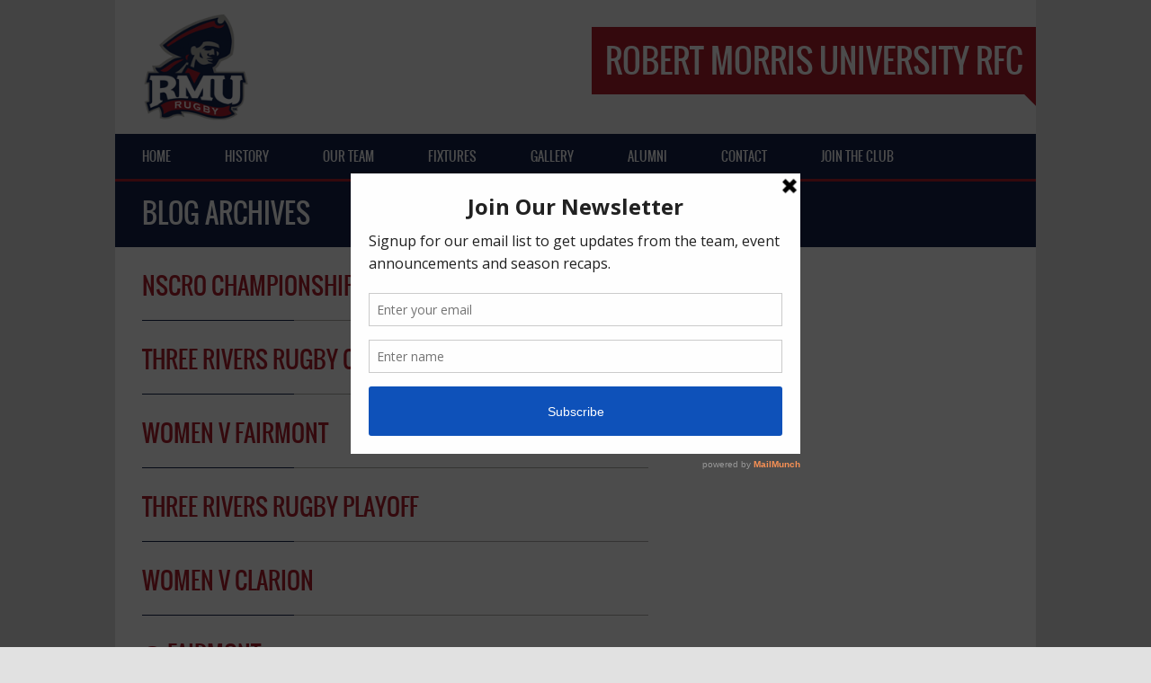

--- FILE ---
content_type: text/html; charset=UTF-8
request_url: http://www.rmurugby.com/sporty-seasons/2017-fall/
body_size: 11736
content:
<!DOCTYPE html>
<html lang="en">
<head>
<meta http-equiv="Content-Type" content="text/html; charset=utf-8" />
<meta name="viewport" content="width=device-width, initial-scale=1.0, maximum-scale=1.0, user-scalable=no"/>   
<title>2017 Fall Archives - Robert Morris University RFC Robert Morris University RFC </title>
<!--[if lt IE 9]>
    <script src="http://html5shiv.googlecode.com/svn/trunk/html5.js"></script>
<![endif]-->
<link rel="shortcut icon" href="http://www.rmurugby.com/wp-content/uploads/2015/02/favicon.ico" type="image/x-icon" />   
    

<style type="text/css">
/* ================= GENERAL STYLES ================== */    
h1, h2, h3, h4, h5, h6,#mainmenu,#submenu,#submenu-login,#header .logo span,.scores-title,.page-title,.match-results,.logos-title,.toggleMenu,#mobile-menu,.resp-tabs-list li, .dysania-filters li a {
	font-family: 'oswaldregular';	font-weight:normal;
    text-transform:uppercase;
}   
body, p, label,.blogpostdate,blockquote, .next a, .previous a,.fixresult-title, .tablepress-id-N tbody td {
	font-family: 'open_sansregular';    font-weight:normal;
}
strong, .item-client, .comments .meta {
    font-family: 'open_sansregular';    
    font-weight: bold;
}
i, em, blockquote cite {
    font-family: 'open_sansregular';    font-style: italic;
}
body,p,label,.match-place span,.post-date,input[type="text"], input[type="email"], input[type="number"], input[type="date"], input[type="password"], textarea,.button,blockquote cite,blockquote,.comments .meta,.comments a.comment-reply-link, .tablepress-id-N tbody td {
    font-size: 13px;
}
.logo {
    font-size: 36px;
}    
h1,.scores-title,.page-title {
	font-size: 30px;
}
h2 {
	font-size: 26px;
}
h3,.match-results span,.logos-title {
	font-size: 22px;
}
h4{
	font-size: 20px;
}
h5,.blogpostdate,.fixresult-title  {
	font-size: 18px;
}
h6 {
	font-size: 16px;
}
#mobile-menu,.toggleMenu,#mainmenu,.resp-tabs-list li, h2.resp-accordion {
    font-size: 14px;
}
#submenu,#submenu-login,.comments a.reply {
    font-size: 12px;
}
#mainmenu ul {
    width: 14em;
}
::-moz-selection {
	color:#ffffff;
	text-shadow:none;
	background:#af1f2d;
}
::selection {
	color:#ffffff;
	text-shadow:none;
	background:#af1f2d;
}
body{
    color:#74736e;
}
h1, h2, h3, h4, h5, h6 {
    color:#14234b;
}
p {
    color:#74736e;
}
a {
	color: #af1f2d;
}
.label {
    color:#ffffff;
    background-color:#14234b;
}
hr {
    background-color:#b1b0ad;
    background: -webkit-linear-gradient(left, #14234b, #14234b 30%, #b1b0ad 30%, #b1b0ad);
}
blockquote {
    border-left:3px solid #af1f2d;
    color:#ffffff;
    background-color:#14234b;
}
blockquote p,cite {
    color:#ffffff;
}
/* ================= FLEXSLIDER ================== */
.flex-direction-nav .flex-next {
    background-color:#14234b;
}
.flex-direction-nav .flex-prev {
    background-color:#14234b;
}
.flex-direction-nav li a:hover {
    background-color: #af1f2d;
}
.flex-title {
	background-color:rgba(0,0,0,0.8);
    color:#ffffff;
}
.flex-title h1,.flex-title h2,.flex-title h3,.flex-title h4,.flex-title h4,.flex-title h6{
    color:#ffffff;
}
.flex-title p{
    color:#b1b0ad;
}
/* ================= BXSLIDER ================== */
.bx-wrapper .bx-pager {
	color: #74736e;
}
.bx-wrapper .bx-pager.bx-default-pager a {
	background: #74736e;
}
.bx-wrapper .bx-pager.bx-default-pager a:hover,
.bx-wrapper .bx-pager.bx-default-pager a.active {
	background: #14234b;
}
.bx-wrapper .bx-caption {
	background-color:rgba(0,0,0,0.8);
}
/* ================= SUB MENU  ================== */
#mobile-menu {
    background: #ffffff;
    color: #74736e !important;
    border-bottom:3px solid #14234b;
}
#submenu {
    background:#ffffff;
    border-bottom:3px solid #14234b;
}
#submenu a{
    color:#14234b;
}
#submenu a:hover{
    color: #af1f2d;
}
#submenu-login {
    background:#ffffff;
    border-bottom:3px solid #14234b;
}
#submenu-login a{
    color:#14234b;
}
#submenu-login a:hover{
    color: #af1f2d;
}
/* ================= HEADER  ================== */
#header {
    background-color:rgba(255,255,255,0.7);
}
#header .logo span{
    color:#ffffff;
    background-color: #af1f2d;
}
#header .logo span:after {
    border: solid transparent;
	border-top-color: #af1f2d;
    border-right-color: #af1f2d;
}
/* ================= MAIN MENU  ================== */
#mainmenu-container {
    background:#14234b;
}
.toggleMenu {
    background: #14234b;
    color: #ffffff !important;
    border-bottom:3px solid #af1f2d;
}
#mainmenu {
    background:#14234b;
    border-bottom:3px solid #af1f2d;
}
#mainmenu a {
    color:#ffffff;
    background-color: #14234b;
}
#mainmenu ul li a {
    background-color: #14234b;
}    
#mainmenu li li a {
    background:#14234b;
}
#mainmenu li li li a {
    background:#14234b;
}
    
#mainmenu a::before, #mainmenu ul li a::before{
    background:#af1f2d;
}   
    
    
/* ================= HOMEPAGE FIXTURE BOX ================== */
.scores-title {
    background-color: #14234b;
    color:#ffffff;
    border-top: 3px solid #ffffff;
}
.scores-title:after {
    border: 15px solid transparent;
	border-bottom-color: #14234b;
}
.scores-title:before {
    border: 20px solid transparent;
	border-bottom-color: #ffffff;
}
.match-results span{
    background-color: #14234b;
    color:#ffffff;
}
.match-results .score{
    background-color: #af1f2d;
}
.match-place span{
    background-color: #14234b;
    color:#ffffff;
}
.match-place .red{
    background-color: #af1f2d;
}
.match-place span a{
    color:#ffffff;
}
.match-place span a:hover{
    color:#ffffff;
}
/* ================= SPONSORS ================== */
.logos-title {
    background-color: #14234b;
    color:#ffffff;
}
/* ================= PAGE STRUCTURE ================== */
.pagecontainer {
    background-color: #ffffff;
    border-top:3px solid #14234b;
}
.pagecontainer:after {
    border: 15px solid transparent;
	border-bottom-color: #ffffff;
}
.pagecontainer:before {
    border: 20px solid transparent;
	border-bottom-color: #14234b;
}
.transparent-bg {
    background-color:rgba(255,255,255,0.7);
}
.page-title {
    background-color: #14234b;
    color:#ffffff;
}
.page-title h1{
    color:#ffffff;
}
.fixresult-title {
    background-color: #14234b;
    color:#ffffff;
    border-top:3px solid #af1f2d;
}    
/* ================= BLOG ================== */
.post figcaption {
	background-color: #af1f2d;
	color: #ffffff;
}
.post figcaption h2 {
	color: #ffffff;
}
.post-date {
    background-color:#14234b;
}
.sidebarbox ul li {
    border-bottom:1px solid #b1b0ad;
}
.sidebarbox ul li a {
    color:#74736e;
}
.sidebarbox ul li a:hover {
    color:#af1f2d;
}
.blogpager .next a, .blogpager .previous a {
    color: #ffffff;
    background-color:#14234b;
}
.blogpager .next a:hover, .blogpager .previous a:hover {
    color: #ffffff;
    background-color: #af1f2d;
}
.fn {
    color:#14234b;
}
.tagcloud a {
    color: #ffffff;
    border-left: 3px solid #14234b;
    background-color: #74736e;
}
.tagcloud a:hover {
    background-color: #af1f2d;
} 
#footer .tagcloud a {
    border-left: 3px solid #af1f2d;
}   
/* ================= COMMENTS ================== */
.comments_content {
    border-top:1px solid #b1b0ad;
}
a.comment-reply-link{
    color:#14234b;
    background-color:#b1b0ad;
}
a.comment-reply-link:hover {
    color: #ffffff;
	background-color:#af1f2d;
}
/* ================= FORMS ================== */
input[type="text"], input[type="email"], input[type="number"], input[type="date"], input[type="password"], textarea
{
    border: 1px solid #b1b0ad;
    color:#14234b;
    background-color: #ffffff;
}
input[type="text"]:focus, input[type="email"]:focus, input[type="number"]:focus, input[type="date"]:focus, input[type="password"]:focus, textarea:focus {
	border-color:#14234b;
}
.button, input[type="submit"] {
	color: #ffffff !important;
	background-color:#14234b;
}
.button:hover, input[type="submit"]:hover {
	background-color:#af1f2d;
}
/* ================= TABLES ================== */
.sidebarbox-title h3 {
    color:#ffffff;
    background-color: #14234b;
}
.fixture-row {
    border-right: 1px solid #b1b0ad;
    border-left: 1px solid #b1b0ad;
}
.fixture-row a{
    color:#74736e;
}
.fixture-row a:hover div {
    background-color:#b1b0ad;
    border-color:#b1b0ad;
}
.fixture-row-left,.fixture-row-right {
    border-bottom: 1px solid #b1b0ad;
}
.fixture-row-left {
    border-right: 1px solid #b1b0ad;
}
/* ================= OUR TEAM ================== */
.teamlist li {
    border-bottom:1px solid #b1b0ad;
}
.teamlist li:first-child {
    border-top:1px solid #b1b0ad;
}
.teamlist li a {
    color: #74736e;
}
.teamlist li a:hover {
    color:#af1f2d;
}
.teamlist-popup,.custom-popup {
    background: #ffffff;
}
/* ================= FLEX IMAGE ================== */
.caption-image img{
    border:3px solid #14234b;
}
.caption-image figcaption{
    background-color:#14234b;
    color:#ffffff;
}
/* ================= INFO BOXES ================== */
 .message {
    background-image: linear-gradient(135deg, rgba(255, 255, 255, .10) 25%, transparent 25%, transparent 50%, rgba(255, 255, 255, .10) 50%, rgba(255, 255, 255, .10) 75%, transparent 75%, transparent);
    border-bottom: 3px solid #af1f2d;
}
.black {
    background-color: #14234b;
}
.red {
    background-color: #af1f2d;
    border-bottom-color:#14234b;
}
.message h5 {
    color:#ffffff;
}
.message p {
    color:#ffffff;
}
/* ================= FOOTER ================== */
#footer {
    background-color:#14234b;
    border-top:3px solid #af1f2d;
    color:#ffffff;
}
#footer h5 {
    color:#ffffff;
}
#footer-widgets p{
    color:#b1b0ad;
}
.footer-widget ul li a {
    color:#b1b0ad;
}
.footer-widget ul li a:hover {
    color:#ffffff;
}
.credits {
    color:#b1b0ad;
}
/* ================= FLICKR  ================== */
.flickr-box li img:hover {
    border:3px solid #ffffff;
}
/* ================= SOCIAL ICONS ================== */
.social-icon {
    background-color:#14234b;
}
.social-icon:hover {
    background-color:#af1f2d;
}
/* ================= BACK TO TOP BUTTON ================== */
.back-to-top {
    background-color: #14234b;
}
.back-to-top:hover {
    background-color: #af1f2d;
}
/* ================= POPUP BOXES ================== */
.mfp-bg {
    background: #14234b;
}
.mfp-preloader {
    color: #b1b0ad;
}
.mfp-preloader a {
    color: #b1b0ad;
}
.mfp-preloader a:hover {
    color: #ffffff;
}
.mfp-close {
    color: #ffffff;
}
.mfp-close-btn-in .mfp-close {
    color: #14234b;
}
.mfp-image-holder .mfp-close, .mfp-iframe-holder .mfp-close {
    color: #ffffff;
}
.mfp-counter {
    color: #b1b0ad;
}
.mfp-arrow-left:after, .mfp-arrow-left .mfp-a {
    border-right: 17px solid #ffffff;
}
.mfp-arrow-left:before, .mfp-arrow-left .mfp-b {
    border-right: 27px solid #14234b;
}
.mfp-arrow-right:after, .mfp-arrow-right .mfp-a {
    border-left: 17px solid #ffffff;
}
.mfp-arrow-right:before, .mfp-arrow-right .mfp-b {
    border-left: 27px solid #14234b;
}
.mfp-title {
    color: #b1b0ad;
}
/* ================= TABS ================== */
ul.resp-tabs-list {
    border-bottom: 3px solid #af1f2d;
    background-color: #b1b0ad;
}
.resp-tabs-list li {
    background-color: #b1b0ad;
}
.resp-tabs-list li:hover {
    background-color: #14234b;
    color:#ffffff;
}
.resp-tabs-list li.resp-tab-active {
    background-color: #14234b;
    color:#ffffff;
}
.resp-tabs-container {
    background-color: #ffffff;
}
.resp-tab-active {
    background-color: #ffffff;
}
h2.resp-accordion {
    background-color: #b1b0ad;
}
h2.resp-tab-active {
    background-color: #af1f2d;
    color: #ffffff;
}
h2.resp-accordion:hover {
    color: #ffffff;
    background-color: #14234b;
}    
/*-----------Vertical tabs-----------*/
 .resp-vtabs ul.resp-tabs-list {
    border-right: 3px solid #af1f2d;
}
.resp-vtabs .resp-tabs-container {
    background-color: #ffffff;
}
 h2.resp-tab-active {
    background-color: #14234b;
    color:#ffffff;
}
/* ================= WPML MENU SWITCH ================== */     
 
#submenu {
    width: 100%;
} 
/* ================= TABLEPRESS ================== */  
.tablepress tbody {
    border: 1px solid #b1b0ad !important;
}
.tablepress thead {
    border: 1px solid #b1b0ad !important;
}    
.tablepress tbody td,
.tablepress tfoot th {
	border-top: 1px solid #b1b0ad !important;
}
.tablepress thead th {
	border-bottom: 1px solid #b1b0ad !important;
}    
.tablepress-id-N .row-X td {
	background-color: #ffffff !important;
}    
.tablepress thead th,
.tablepress tfoot th {
    color: #ffffff !important;
	background-color: #14234b !important;
}
.tablepress thead th:hover,
.tablepress tfoot th:hover {
	background-color: #af1f2d !important;
}    
.tablepress .odd td {
	background-color: #ffffff !important;
}
.tablepress .even td {
	background-color: #ffffff !important;
}
.tablepress .row-hover tr:hover td {
	background-color: #b1b0ad !important;
}
.tablepress-id-N tbody td {
	color: #74736e !important;
}    
    
/* ================= BLOG IMAGE ANIMATION ================== */    
.post figcaption {
	opacity: 0;
	-webkit-transform: translateY(100%);
	-moz-transform: translateY(100%);
	-ms-transform: translateY(100%);
	transform: translateY(100%);
	-webkit-transition: -webkit-transform 0.4s, opacity 0.1s 0.3s;
	-moz-transition: -moz-transform 0.4s, opacity 0.1s 0.3s;
	transition: transform 0.4s, opacity 0.1s 0.3s;
} 
.post figure img {
	-webkit-transition: -webkit-transform 0.4s;
	-moz-transition: -moz-transform 0.4s;
	transition: transform 0.4s;
}
.no-touch .post figure:hover img,
.post figure.cs-hover img {
	-webkit-transform: translateY(-50px);
	-moz-transform: translateY(-50px);
	-ms-transform: translateY(-50px);
	transform: translateY(-50px);
}
.no-touch .post figure:hover figcaption,
.post figure.cs-hover figcaption {
	opacity: 1;
	-webkit-transform: translateY(0px);
	-moz-transform: translateY(0px);
	-ms-transform: translateY(0px);
	transform: translateY(0px);
	-webkit-transition: -webkit-transform 0.4s, opacity 0.1s;
	-moz-transition: -moz-transform 0.4s, opacity 0.1s;
	transition: transform 0.4s, opacity 0.1s;
}    
    
</style><meta name='robots' content='index, follow, max-image-preview:large, max-snippet:-1, max-video-preview:-1' />

	<!-- This site is optimized with the Yoast SEO plugin v20.13 - https://yoast.com/wordpress/plugins/seo/ -->
	<link rel="canonical" href="http://www.rmurugby.com/sporty-seasons/2017-fall/" />
	<link rel="next" href="http://www.rmurugby.com/sporty-seasons/2017-fall/page/2/" />
	<meta property="og:locale" content="en_US" />
	<meta property="og:type" content="article" />
	<meta property="og:title" content="2017 Fall Archives - Robert Morris University RFC" />
	<meta property="og:description" content="2017 Fall Men&#8217;s and Women&#8217;s Schedule" />
	<meta property="og:url" content="http://www.rmurugby.com/sporty-seasons/2017-fall/" />
	<meta property="og:site_name" content="Robert Morris University RFC" />
	<script type="application/ld+json" class="yoast-schema-graph">{"@context":"https://schema.org","@graph":[{"@type":"CollectionPage","@id":"http://www.rmurugby.com/sporty-seasons/2017-fall/","url":"http://www.rmurugby.com/sporty-seasons/2017-fall/","name":"2017 Fall Archives - Robert Morris University RFC","isPartOf":{"@id":"http://www.rmurugby.com/#website"},"breadcrumb":{"@id":"http://www.rmurugby.com/sporty-seasons/2017-fall/#breadcrumb"},"inLanguage":"en"},{"@type":"BreadcrumbList","@id":"http://www.rmurugby.com/sporty-seasons/2017-fall/#breadcrumb","itemListElement":[{"@type":"ListItem","position":1,"name":"Home","item":"http://www.rmurugby.com/"},{"@type":"ListItem","position":2,"name":"2017 Fall"}]},{"@type":"WebSite","@id":"http://www.rmurugby.com/#website","url":"http://www.rmurugby.com/","name":"Robert Morris University RFC","description":"","potentialAction":[{"@type":"SearchAction","target":{"@type":"EntryPoint","urlTemplate":"http://www.rmurugby.com/?s={search_term_string}"},"query-input":"required name=search_term_string"}],"inLanguage":"en"}]}</script>
	<!-- / Yoast SEO plugin. -->


<link rel='dns-prefetch' href='//maxcdn.bootstrapcdn.com' />
<link rel="alternate" type="application/rss+xml" title="Robert Morris University RFC &raquo; Feed" href="http://www.rmurugby.com/feed/" />
<link rel="alternate" type="application/rss+xml" title="Robert Morris University RFC &raquo; 2017 Fall Season Feed" href="http://www.rmurugby.com/sporty-seasons/2017-fall/feed/" />
		<!-- This site uses the Google Analytics by ExactMetrics plugin v7.18.1 - Using Analytics tracking - https://www.exactmetrics.com/ -->
							<script src="//www.googletagmanager.com/gtag/js?id=G-QJK1Y10467"  data-cfasync="false" data-wpfc-render="false" type="text/javascript" async></script>
			<script data-cfasync="false" data-wpfc-render="false" type="text/javascript">
				var em_version = '7.18.1';
				var em_track_user = true;
				var em_no_track_reason = '';
				
								var disableStrs = [
										'ga-disable-G-QJK1Y10467',
									];

				/* Function to detect opted out users */
				function __gtagTrackerIsOptedOut() {
					for (var index = 0; index < disableStrs.length; index++) {
						if (document.cookie.indexOf(disableStrs[index] + '=true') > -1) {
							return true;
						}
					}

					return false;
				}

				/* Disable tracking if the opt-out cookie exists. */
				if (__gtagTrackerIsOptedOut()) {
					for (var index = 0; index < disableStrs.length; index++) {
						window[disableStrs[index]] = true;
					}
				}

				/* Opt-out function */
				function __gtagTrackerOptout() {
					for (var index = 0; index < disableStrs.length; index++) {
						document.cookie = disableStrs[index] + '=true; expires=Thu, 31 Dec 2099 23:59:59 UTC; path=/';
						window[disableStrs[index]] = true;
					}
				}

				if ('undefined' === typeof gaOptout) {
					function gaOptout() {
						__gtagTrackerOptout();
					}
				}
								window.dataLayer = window.dataLayer || [];

				window.ExactMetricsDualTracker = {
					helpers: {},
					trackers: {},
				};
				if (em_track_user) {
					function __gtagDataLayer() {
						dataLayer.push(arguments);
					}

					function __gtagTracker(type, name, parameters) {
						if (!parameters) {
							parameters = {};
						}

						if (parameters.send_to) {
							__gtagDataLayer.apply(null, arguments);
							return;
						}

						if (type === 'event') {
														parameters.send_to = exactmetrics_frontend.v4_id;
							var hookName = name;
							if (typeof parameters['event_category'] !== 'undefined') {
								hookName = parameters['event_category'] + ':' + name;
							}

							if (typeof ExactMetricsDualTracker.trackers[hookName] !== 'undefined') {
								ExactMetricsDualTracker.trackers[hookName](parameters);
							} else {
								__gtagDataLayer('event', name, parameters);
							}
							
						} else {
							__gtagDataLayer.apply(null, arguments);
						}
					}

					__gtagTracker('js', new Date());
					__gtagTracker('set', {
						'developer_id.dNDMyYj': true,
											});
										__gtagTracker('config', 'G-QJK1Y10467', {"forceSSL":"true"} );
															window.gtag = __gtagTracker;										(function () {
						/* https://developers.google.com/analytics/devguides/collection/analyticsjs/ */
						/* ga and __gaTracker compatibility shim. */
						var noopfn = function () {
							return null;
						};
						var newtracker = function () {
							return new Tracker();
						};
						var Tracker = function () {
							return null;
						};
						var p = Tracker.prototype;
						p.get = noopfn;
						p.set = noopfn;
						p.send = function () {
							var args = Array.prototype.slice.call(arguments);
							args.unshift('send');
							__gaTracker.apply(null, args);
						};
						var __gaTracker = function () {
							var len = arguments.length;
							if (len === 0) {
								return;
							}
							var f = arguments[len - 1];
							if (typeof f !== 'object' || f === null || typeof f.hitCallback !== 'function') {
								if ('send' === arguments[0]) {
									var hitConverted, hitObject = false, action;
									if ('event' === arguments[1]) {
										if ('undefined' !== typeof arguments[3]) {
											hitObject = {
												'eventAction': arguments[3],
												'eventCategory': arguments[2],
												'eventLabel': arguments[4],
												'value': arguments[5] ? arguments[5] : 1,
											}
										}
									}
									if ('pageview' === arguments[1]) {
										if ('undefined' !== typeof arguments[2]) {
											hitObject = {
												'eventAction': 'page_view',
												'page_path': arguments[2],
											}
										}
									}
									if (typeof arguments[2] === 'object') {
										hitObject = arguments[2];
									}
									if (typeof arguments[5] === 'object') {
										Object.assign(hitObject, arguments[5]);
									}
									if ('undefined' !== typeof arguments[1].hitType) {
										hitObject = arguments[1];
										if ('pageview' === hitObject.hitType) {
											hitObject.eventAction = 'page_view';
										}
									}
									if (hitObject) {
										action = 'timing' === arguments[1].hitType ? 'timing_complete' : hitObject.eventAction;
										hitConverted = mapArgs(hitObject);
										__gtagTracker('event', action, hitConverted);
									}
								}
								return;
							}

							function mapArgs(args) {
								var arg, hit = {};
								var gaMap = {
									'eventCategory': 'event_category',
									'eventAction': 'event_action',
									'eventLabel': 'event_label',
									'eventValue': 'event_value',
									'nonInteraction': 'non_interaction',
									'timingCategory': 'event_category',
									'timingVar': 'name',
									'timingValue': 'value',
									'timingLabel': 'event_label',
									'page': 'page_path',
									'location': 'page_location',
									'title': 'page_title',
								};
								for (arg in args) {
																		if (!(!args.hasOwnProperty(arg) || !gaMap.hasOwnProperty(arg))) {
										hit[gaMap[arg]] = args[arg];
									} else {
										hit[arg] = args[arg];
									}
								}
								return hit;
							}

							try {
								f.hitCallback();
							} catch (ex) {
							}
						};
						__gaTracker.create = newtracker;
						__gaTracker.getByName = newtracker;
						__gaTracker.getAll = function () {
							return [];
						};
						__gaTracker.remove = noopfn;
						__gaTracker.loaded = true;
						window['__gaTracker'] = __gaTracker;
					})();
									} else {
										console.log("");
					(function () {
						function __gtagTracker() {
							return null;
						}

						window['__gtagTracker'] = __gtagTracker;
						window['gtag'] = __gtagTracker;
					})();
									}
			</script>
				<!-- / Google Analytics by ExactMetrics -->
		<script type="text/javascript">
window._wpemojiSettings = {"baseUrl":"https:\/\/s.w.org\/images\/core\/emoji\/14.0.0\/72x72\/","ext":".png","svgUrl":"https:\/\/s.w.org\/images\/core\/emoji\/14.0.0\/svg\/","svgExt":".svg","source":{"concatemoji":"http:\/\/www.rmurugby.com\/wp-includes\/js\/wp-emoji-release.min.js?ver=6.3.7"}};
/*! This file is auto-generated */
!function(i,n){var o,s,e;function c(e){try{var t={supportTests:e,timestamp:(new Date).valueOf()};sessionStorage.setItem(o,JSON.stringify(t))}catch(e){}}function p(e,t,n){e.clearRect(0,0,e.canvas.width,e.canvas.height),e.fillText(t,0,0);var t=new Uint32Array(e.getImageData(0,0,e.canvas.width,e.canvas.height).data),r=(e.clearRect(0,0,e.canvas.width,e.canvas.height),e.fillText(n,0,0),new Uint32Array(e.getImageData(0,0,e.canvas.width,e.canvas.height).data));return t.every(function(e,t){return e===r[t]})}function u(e,t,n){switch(t){case"flag":return n(e,"\ud83c\udff3\ufe0f\u200d\u26a7\ufe0f","\ud83c\udff3\ufe0f\u200b\u26a7\ufe0f")?!1:!n(e,"\ud83c\uddfa\ud83c\uddf3","\ud83c\uddfa\u200b\ud83c\uddf3")&&!n(e,"\ud83c\udff4\udb40\udc67\udb40\udc62\udb40\udc65\udb40\udc6e\udb40\udc67\udb40\udc7f","\ud83c\udff4\u200b\udb40\udc67\u200b\udb40\udc62\u200b\udb40\udc65\u200b\udb40\udc6e\u200b\udb40\udc67\u200b\udb40\udc7f");case"emoji":return!n(e,"\ud83e\udef1\ud83c\udffb\u200d\ud83e\udef2\ud83c\udfff","\ud83e\udef1\ud83c\udffb\u200b\ud83e\udef2\ud83c\udfff")}return!1}function f(e,t,n){var r="undefined"!=typeof WorkerGlobalScope&&self instanceof WorkerGlobalScope?new OffscreenCanvas(300,150):i.createElement("canvas"),a=r.getContext("2d",{willReadFrequently:!0}),o=(a.textBaseline="top",a.font="600 32px Arial",{});return e.forEach(function(e){o[e]=t(a,e,n)}),o}function t(e){var t=i.createElement("script");t.src=e,t.defer=!0,i.head.appendChild(t)}"undefined"!=typeof Promise&&(o="wpEmojiSettingsSupports",s=["flag","emoji"],n.supports={everything:!0,everythingExceptFlag:!0},e=new Promise(function(e){i.addEventListener("DOMContentLoaded",e,{once:!0})}),new Promise(function(t){var n=function(){try{var e=JSON.parse(sessionStorage.getItem(o));if("object"==typeof e&&"number"==typeof e.timestamp&&(new Date).valueOf()<e.timestamp+604800&&"object"==typeof e.supportTests)return e.supportTests}catch(e){}return null}();if(!n){if("undefined"!=typeof Worker&&"undefined"!=typeof OffscreenCanvas&&"undefined"!=typeof URL&&URL.createObjectURL&&"undefined"!=typeof Blob)try{var e="postMessage("+f.toString()+"("+[JSON.stringify(s),u.toString(),p.toString()].join(",")+"));",r=new Blob([e],{type:"text/javascript"}),a=new Worker(URL.createObjectURL(r),{name:"wpTestEmojiSupports"});return void(a.onmessage=function(e){c(n=e.data),a.terminate(),t(n)})}catch(e){}c(n=f(s,u,p))}t(n)}).then(function(e){for(var t in e)n.supports[t]=e[t],n.supports.everything=n.supports.everything&&n.supports[t],"flag"!==t&&(n.supports.everythingExceptFlag=n.supports.everythingExceptFlag&&n.supports[t]);n.supports.everythingExceptFlag=n.supports.everythingExceptFlag&&!n.supports.flag,n.DOMReady=!1,n.readyCallback=function(){n.DOMReady=!0}}).then(function(){return e}).then(function(){var e;n.supports.everything||(n.readyCallback(),(e=n.source||{}).concatemoji?t(e.concatemoji):e.wpemoji&&e.twemoji&&(t(e.twemoji),t(e.wpemoji)))}))}((window,document),window._wpemojiSettings);
</script>
<style type="text/css">
img.wp-smiley,
img.emoji {
	display: inline !important;
	border: none !important;
	box-shadow: none !important;
	height: 1em !important;
	width: 1em !important;
	margin: 0 0.07em !important;
	vertical-align: -0.1em !important;
	background: none !important;
	padding: 0 !important;
}
</style>
	<link rel='stylesheet' id='wp-block-library-css' href='http://www.rmurugby.com/wp-includes/css/dist/block-library/style.min.css?ver=6.3.7' type='text/css' media='all' />
<style id='classic-theme-styles-inline-css' type='text/css'>
/*! This file is auto-generated */
.wp-block-button__link{color:#fff;background-color:#32373c;border-radius:9999px;box-shadow:none;text-decoration:none;padding:calc(.667em + 2px) calc(1.333em + 2px);font-size:1.125em}.wp-block-file__button{background:#32373c;color:#fff;text-decoration:none}
</style>
<style id='global-styles-inline-css' type='text/css'>
body{--wp--preset--color--black: #000000;--wp--preset--color--cyan-bluish-gray: #abb8c3;--wp--preset--color--white: #ffffff;--wp--preset--color--pale-pink: #f78da7;--wp--preset--color--vivid-red: #cf2e2e;--wp--preset--color--luminous-vivid-orange: #ff6900;--wp--preset--color--luminous-vivid-amber: #fcb900;--wp--preset--color--light-green-cyan: #7bdcb5;--wp--preset--color--vivid-green-cyan: #00d084;--wp--preset--color--pale-cyan-blue: #8ed1fc;--wp--preset--color--vivid-cyan-blue: #0693e3;--wp--preset--color--vivid-purple: #9b51e0;--wp--preset--gradient--vivid-cyan-blue-to-vivid-purple: linear-gradient(135deg,rgba(6,147,227,1) 0%,rgb(155,81,224) 100%);--wp--preset--gradient--light-green-cyan-to-vivid-green-cyan: linear-gradient(135deg,rgb(122,220,180) 0%,rgb(0,208,130) 100%);--wp--preset--gradient--luminous-vivid-amber-to-luminous-vivid-orange: linear-gradient(135deg,rgba(252,185,0,1) 0%,rgba(255,105,0,1) 100%);--wp--preset--gradient--luminous-vivid-orange-to-vivid-red: linear-gradient(135deg,rgba(255,105,0,1) 0%,rgb(207,46,46) 100%);--wp--preset--gradient--very-light-gray-to-cyan-bluish-gray: linear-gradient(135deg,rgb(238,238,238) 0%,rgb(169,184,195) 100%);--wp--preset--gradient--cool-to-warm-spectrum: linear-gradient(135deg,rgb(74,234,220) 0%,rgb(151,120,209) 20%,rgb(207,42,186) 40%,rgb(238,44,130) 60%,rgb(251,105,98) 80%,rgb(254,248,76) 100%);--wp--preset--gradient--blush-light-purple: linear-gradient(135deg,rgb(255,206,236) 0%,rgb(152,150,240) 100%);--wp--preset--gradient--blush-bordeaux: linear-gradient(135deg,rgb(254,205,165) 0%,rgb(254,45,45) 50%,rgb(107,0,62) 100%);--wp--preset--gradient--luminous-dusk: linear-gradient(135deg,rgb(255,203,112) 0%,rgb(199,81,192) 50%,rgb(65,88,208) 100%);--wp--preset--gradient--pale-ocean: linear-gradient(135deg,rgb(255,245,203) 0%,rgb(182,227,212) 50%,rgb(51,167,181) 100%);--wp--preset--gradient--electric-grass: linear-gradient(135deg,rgb(202,248,128) 0%,rgb(113,206,126) 100%);--wp--preset--gradient--midnight: linear-gradient(135deg,rgb(2,3,129) 0%,rgb(40,116,252) 100%);--wp--preset--font-size--small: 13px;--wp--preset--font-size--medium: 20px;--wp--preset--font-size--large: 36px;--wp--preset--font-size--x-large: 42px;--wp--preset--spacing--20: 0.44rem;--wp--preset--spacing--30: 0.67rem;--wp--preset--spacing--40: 1rem;--wp--preset--spacing--50: 1.5rem;--wp--preset--spacing--60: 2.25rem;--wp--preset--spacing--70: 3.38rem;--wp--preset--spacing--80: 5.06rem;--wp--preset--shadow--natural: 6px 6px 9px rgba(0, 0, 0, 0.2);--wp--preset--shadow--deep: 12px 12px 50px rgba(0, 0, 0, 0.4);--wp--preset--shadow--sharp: 6px 6px 0px rgba(0, 0, 0, 0.2);--wp--preset--shadow--outlined: 6px 6px 0px -3px rgba(255, 255, 255, 1), 6px 6px rgba(0, 0, 0, 1);--wp--preset--shadow--crisp: 6px 6px 0px rgba(0, 0, 0, 1);}:where(.is-layout-flex){gap: 0.5em;}:where(.is-layout-grid){gap: 0.5em;}body .is-layout-flow > .alignleft{float: left;margin-inline-start: 0;margin-inline-end: 2em;}body .is-layout-flow > .alignright{float: right;margin-inline-start: 2em;margin-inline-end: 0;}body .is-layout-flow > .aligncenter{margin-left: auto !important;margin-right: auto !important;}body .is-layout-constrained > .alignleft{float: left;margin-inline-start: 0;margin-inline-end: 2em;}body .is-layout-constrained > .alignright{float: right;margin-inline-start: 2em;margin-inline-end: 0;}body .is-layout-constrained > .aligncenter{margin-left: auto !important;margin-right: auto !important;}body .is-layout-constrained > :where(:not(.alignleft):not(.alignright):not(.alignfull)){max-width: var(--wp--style--global--content-size);margin-left: auto !important;margin-right: auto !important;}body .is-layout-constrained > .alignwide{max-width: var(--wp--style--global--wide-size);}body .is-layout-flex{display: flex;}body .is-layout-flex{flex-wrap: wrap;align-items: center;}body .is-layout-flex > *{margin: 0;}body .is-layout-grid{display: grid;}body .is-layout-grid > *{margin: 0;}:where(.wp-block-columns.is-layout-flex){gap: 2em;}:where(.wp-block-columns.is-layout-grid){gap: 2em;}:where(.wp-block-post-template.is-layout-flex){gap: 1.25em;}:where(.wp-block-post-template.is-layout-grid){gap: 1.25em;}.has-black-color{color: var(--wp--preset--color--black) !important;}.has-cyan-bluish-gray-color{color: var(--wp--preset--color--cyan-bluish-gray) !important;}.has-white-color{color: var(--wp--preset--color--white) !important;}.has-pale-pink-color{color: var(--wp--preset--color--pale-pink) !important;}.has-vivid-red-color{color: var(--wp--preset--color--vivid-red) !important;}.has-luminous-vivid-orange-color{color: var(--wp--preset--color--luminous-vivid-orange) !important;}.has-luminous-vivid-amber-color{color: var(--wp--preset--color--luminous-vivid-amber) !important;}.has-light-green-cyan-color{color: var(--wp--preset--color--light-green-cyan) !important;}.has-vivid-green-cyan-color{color: var(--wp--preset--color--vivid-green-cyan) !important;}.has-pale-cyan-blue-color{color: var(--wp--preset--color--pale-cyan-blue) !important;}.has-vivid-cyan-blue-color{color: var(--wp--preset--color--vivid-cyan-blue) !important;}.has-vivid-purple-color{color: var(--wp--preset--color--vivid-purple) !important;}.has-black-background-color{background-color: var(--wp--preset--color--black) !important;}.has-cyan-bluish-gray-background-color{background-color: var(--wp--preset--color--cyan-bluish-gray) !important;}.has-white-background-color{background-color: var(--wp--preset--color--white) !important;}.has-pale-pink-background-color{background-color: var(--wp--preset--color--pale-pink) !important;}.has-vivid-red-background-color{background-color: var(--wp--preset--color--vivid-red) !important;}.has-luminous-vivid-orange-background-color{background-color: var(--wp--preset--color--luminous-vivid-orange) !important;}.has-luminous-vivid-amber-background-color{background-color: var(--wp--preset--color--luminous-vivid-amber) !important;}.has-light-green-cyan-background-color{background-color: var(--wp--preset--color--light-green-cyan) !important;}.has-vivid-green-cyan-background-color{background-color: var(--wp--preset--color--vivid-green-cyan) !important;}.has-pale-cyan-blue-background-color{background-color: var(--wp--preset--color--pale-cyan-blue) !important;}.has-vivid-cyan-blue-background-color{background-color: var(--wp--preset--color--vivid-cyan-blue) !important;}.has-vivid-purple-background-color{background-color: var(--wp--preset--color--vivid-purple) !important;}.has-black-border-color{border-color: var(--wp--preset--color--black) !important;}.has-cyan-bluish-gray-border-color{border-color: var(--wp--preset--color--cyan-bluish-gray) !important;}.has-white-border-color{border-color: var(--wp--preset--color--white) !important;}.has-pale-pink-border-color{border-color: var(--wp--preset--color--pale-pink) !important;}.has-vivid-red-border-color{border-color: var(--wp--preset--color--vivid-red) !important;}.has-luminous-vivid-orange-border-color{border-color: var(--wp--preset--color--luminous-vivid-orange) !important;}.has-luminous-vivid-amber-border-color{border-color: var(--wp--preset--color--luminous-vivid-amber) !important;}.has-light-green-cyan-border-color{border-color: var(--wp--preset--color--light-green-cyan) !important;}.has-vivid-green-cyan-border-color{border-color: var(--wp--preset--color--vivid-green-cyan) !important;}.has-pale-cyan-blue-border-color{border-color: var(--wp--preset--color--pale-cyan-blue) !important;}.has-vivid-cyan-blue-border-color{border-color: var(--wp--preset--color--vivid-cyan-blue) !important;}.has-vivid-purple-border-color{border-color: var(--wp--preset--color--vivid-purple) !important;}.has-vivid-cyan-blue-to-vivid-purple-gradient-background{background: var(--wp--preset--gradient--vivid-cyan-blue-to-vivid-purple) !important;}.has-light-green-cyan-to-vivid-green-cyan-gradient-background{background: var(--wp--preset--gradient--light-green-cyan-to-vivid-green-cyan) !important;}.has-luminous-vivid-amber-to-luminous-vivid-orange-gradient-background{background: var(--wp--preset--gradient--luminous-vivid-amber-to-luminous-vivid-orange) !important;}.has-luminous-vivid-orange-to-vivid-red-gradient-background{background: var(--wp--preset--gradient--luminous-vivid-orange-to-vivid-red) !important;}.has-very-light-gray-to-cyan-bluish-gray-gradient-background{background: var(--wp--preset--gradient--very-light-gray-to-cyan-bluish-gray) !important;}.has-cool-to-warm-spectrum-gradient-background{background: var(--wp--preset--gradient--cool-to-warm-spectrum) !important;}.has-blush-light-purple-gradient-background{background: var(--wp--preset--gradient--blush-light-purple) !important;}.has-blush-bordeaux-gradient-background{background: var(--wp--preset--gradient--blush-bordeaux) !important;}.has-luminous-dusk-gradient-background{background: var(--wp--preset--gradient--luminous-dusk) !important;}.has-pale-ocean-gradient-background{background: var(--wp--preset--gradient--pale-ocean) !important;}.has-electric-grass-gradient-background{background: var(--wp--preset--gradient--electric-grass) !important;}.has-midnight-gradient-background{background: var(--wp--preset--gradient--midnight) !important;}.has-small-font-size{font-size: var(--wp--preset--font-size--small) !important;}.has-medium-font-size{font-size: var(--wp--preset--font-size--medium) !important;}.has-large-font-size{font-size: var(--wp--preset--font-size--large) !important;}.has-x-large-font-size{font-size: var(--wp--preset--font-size--x-large) !important;}
.wp-block-navigation a:where(:not(.wp-element-button)){color: inherit;}
:where(.wp-block-post-template.is-layout-flex){gap: 1.25em;}:where(.wp-block-post-template.is-layout-grid){gap: 1.25em;}
:where(.wp-block-columns.is-layout-flex){gap: 2em;}:where(.wp-block-columns.is-layout-grid){gap: 2em;}
.wp-block-pullquote{font-size: 1.5em;line-height: 1.6;}
</style>
<link rel='stylesheet' id='cpsh-shortcodes-css' href='http://www.rmurugby.com/wp-content/plugins/column-shortcodes//assets/css/shortcodes.css?ver=1.0.1' type='text/css' media='all' />
<link rel='stylesheet' id='contact-form-7-css' href='http://www.rmurugby.com/wp-content/plugins/contact-form-7/includes/css/styles.css?ver=5.8' type='text/css' media='all' />
<link rel='stylesheet' id='dysania_grid_style-css' href='http://www.rmurugby.com/wp-content/plugins/dysania-grid-gallery/css/style.css?ver=1.0' type='text/css' media='all' />
<link rel='stylesheet' id='dysania_grid_style1-css' href='http://www.rmurugby.com/wp-content/plugins/dysania-grid-gallery/css/classic/colorbox.css?ver=1.0' type='text/css' media='all' />
<link rel='stylesheet' id='sporty_tabs_style-css' href='http://www.rmurugby.com/wp-content/plugins/sporty-fixtures-results-sponsors/css/tabs.css?ver=1.0' type='text/css' media='all' />
<link rel='stylesheet' id='sporty_bxslider_style-css' href='http://www.rmurugby.com/wp-content/plugins/sporty-fixtures-results-sponsors/css/bxslider.css?ver=1.0' type='text/css' media='all' />
<link rel='stylesheet' id='sporty_flexslider_style-css' href='http://www.rmurugby.com/wp-content/plugins/sporty-flexslider/css/flexslider.css?ver=1.0' type='text/css' media='all' />
<link rel='stylesheet' id='sportycpt_style-css' href='http://www.rmurugby.com/wp-content/plugins/sporty-shortcodes-and-widgets/css/style.css?ver=1.0' type='text/css' media='all' />
<link rel='stylesheet' id='sporty_popup_style-css' href='http://www.rmurugby.com/wp-content/plugins/sporty-shortcodes-and-widgets/css/popup.css?ver=1.0' type='text/css' media='all' />
<link rel='stylesheet' id='custom-style-css' href='http://www.rmurugby.com/wp-content/themes/SPORTY-WP/style.css?ver=1.0' type='text/css' media='all' />
<link rel='stylesheet' id='cff-css' href='http://www.rmurugby.com/wp-content/plugins/custom-facebook-feed/assets/css/cff-style.min.css?ver=4.1.9' type='text/css' media='all' />
<link rel='stylesheet' id='sb-font-awesome-css' href='https://maxcdn.bootstrapcdn.com/font-awesome/4.7.0/css/font-awesome.min.css?ver=6.3.7' type='text/css' media='all' />
<script type='text/javascript' src='http://www.rmurugby.com/wp-content/plugins/google-analytics-dashboard-for-wp/assets/js/frontend-gtag.min.js?ver=7.18.1' id='exactmetrics-frontend-script-js'></script>
<script data-cfasync="false" data-wpfc-render="false" type="text/javascript" id='exactmetrics-frontend-script-js-extra'>/* <![CDATA[ */
var exactmetrics_frontend = {"js_events_tracking":"true","download_extensions":"zip,mp3,mpeg,pdf,docx,pptx,xlsx,rar","inbound_paths":"[{\"path\":\"\\\/go\\\/\",\"label\":\"affiliate\"},{\"path\":\"\\\/recommend\\\/\",\"label\":\"affiliate\"}]","home_url":"http:\/\/www.rmurugby.com","hash_tracking":"false","v4_id":"G-QJK1Y10467"};/* ]]> */
</script>
<script type='text/javascript' src='http://www.rmurugby.com/wp-includes/js/jquery/jquery.min.js?ver=3.7.0' id='jquery-core-js'></script>
<script type='text/javascript' src='http://www.rmurugby.com/wp-includes/js/jquery/jquery-migrate.min.js?ver=3.4.1' id='jquery-migrate-js'></script>
<script type='text/javascript' src='http://www.rmurugby.com/wp-content/themes/SPORTY-WP/js/modernizr.js?ver=6.3.7' id='sportymodernizr-js'></script>
<script type='text/javascript' src='http://www.rmurugby.com/wp-content/themes/SPORTY-WP/js/backstretch.js?ver=6.3.7' id='backstretch-js'></script>
<link rel="https://api.w.org/" href="http://www.rmurugby.com/wp-json/" /><link rel="EditURI" type="application/rsd+xml" title="RSD" href="http://www.rmurugby.com/xmlrpc.php?rsd" />
<meta name="generator" content="WordPress 6.3.7" />

<style type="text/css">
.dysania-filters {
    background-color:#1b1b1b;
    margin-bottom:20px;
    padding-bottom: 15px;
}
.dysania-filters li {
    padding:15px 0px 0px 15px;
}
.dysania-filters li a {
    padding:5px 10px 5px 10px;
    font-size:16px;    
}    
.dysania-filters li a {
    color:#ffffff;
}
.dysania-filters li a:hover {
    background-color:#262626;
}
.dysania-filters li a.active, .dysania-grid li a {
    background-color:#da2f10;
}
.dysania-grid li .dysaniacaption {
    font-size:14px;  
}    
.dysania-grid li a div span {
    color:#ffffff;
    border-bottom:1px solid #da2f10;
    border-top:1px solid #262626;
}
.dysania-grid li a img {
    -webkit-transition: all .4s ease-in-out;
    -moz-transition: all .4s ease-in-out;
    -o-transition: all .4s ease-in-out;
    transition: all .4s ease-in-out;
} 
.dysania-grid li a img:hover {
    opacity:0.1;
    transform: scale(1.5) rotate(15deg);
    -webkit-transform: scale(1.5) rotate(15deg);
    -ms-transform: scale(1.5) rotate(15deg);
} 
.dysania-grid li a.dysania-photo {
    background-image:url('http://www.rmurugby.com/wp-content/plugins/dysania-grid-gallery/css/images/zoom.png');
}
.dysania-grid li a.dysania-iframe {
    background-image:url('http://www.rmurugby.com/wp-content/plugins/dysania-grid-gallery/css/images/iframe.png');
}
.dysania-grid li a.dysania-link {
    background-image:url('http://www.rmurugby.com/wp-content/plugins/dysania-grid-gallery/css/images/link.png');
}
.dysania-grid li.no-effect{
    opacity:0.3;
}
.dysania-grid li .dysaniacaption {
    background-color:#1b1b1b;
    color:#ffffff;
}
</style><script type='text/javascript' data-cfasync='false'>var _mmunch = {'front': false, 'page': false, 'post': false, 'category': false, 'author': false, 'search': false, 'attachment': false, 'tag': false};</script><script data-cfasync="false" src="//a.mailmunch.co/app/v1/site.js" id="mailmunch-script" data-plugin="mc_mm" data-mailmunch-site-id="306478" async></script><link rel="icon" href="http://www.rmurugby.com/wp-content/uploads/2016/03/cropped-logo-32x32.png" sizes="32x32" />
<link rel="icon" href="http://www.rmurugby.com/wp-content/uploads/2016/03/cropped-logo-192x192.png" sizes="192x192" />
<link rel="apple-touch-icon" href="http://www.rmurugby.com/wp-content/uploads/2016/03/cropped-logo-180x180.png" />
<meta name="msapplication-TileImage" content="http://www.rmurugby.com/wp-content/uploads/2016/03/cropped-logo-270x270.png" />
</head>
<body class="archive tax-sportyseasons term-2017-fall term-27">
        <!-- HEADER -->
        <header id="header">
            <div class="logo">
                                                                <img src="http://www.rmurugby.com/wp-content/uploads/2015/02/logo.png" alt="Robert Morris University RFC" />                 
                <span>Robert Morris University RFC</span>
                            </div>
        </header>
        <div class="clear"></div>
        <!-- MAIN MENU -->
        <section id="mainmenu-container">
            <a class="toggleMenu" href="#">Menu</a>
<nav class="menu-main-menu-container"><ul id="mainmenu" class="nav menu"><li id="menu-item-241" class="menu-item menu-item-type-post_type menu-item-object-page menu-item-home menu-item-241"><a href="http://www.rmurugby.com/"><span>Home</span></a></li>
<li id="menu-item-215" class="menu-item menu-item-type-post_type menu-item-object-page menu-item-215"><a href="http://www.rmurugby.com/alumni/our-club/"><span>History</span></a></li>
<li id="menu-item-279" class="menu-item menu-item-type-post_type menu-item-object-page menu-item-279"><a href="http://www.rmurugby.com/our-team/"><span>Our Team</span></a></li>
<li id="menu-item-216" class="menu-item menu-item-type-post_type menu-item-object-page menu-item-216"><a href="http://www.rmurugby.com/fixtures/"><span>Fixtures</span></a></li>
<li id="menu-item-252" class="menu-item menu-item-type-post_type menu-item-object-page menu-item-252"><a href="http://www.rmurugby.com/galleries/"><span>Gallery</span></a></li>
<li id="menu-item-256" class="menu-item menu-item-type-post_type menu-item-object-page menu-item-has-children menu-item-256"><a href="http://www.rmurugby.com/alumni/"><span>Alumni</span></a>
<ul class="sub-menu">
	<li id="menu-item-494" class="menu-item menu-item-type-post_type menu-item-object-page menu-item-494"><a href="http://www.rmurugby.com/alumni/"><span>Alumni</span></a></li>
</ul>
</li>
<li id="menu-item-204" class="menu-item menu-item-type-post_type menu-item-object-page menu-item-204"><a href="http://www.rmurugby.com/contact/"><span>Contact</span></a></li>
<li id="menu-item-269" class="menu-item menu-item-type-post_type menu-item-object-page menu-item-269"><a href="http://www.rmurugby.com/join-the-club/"><span>Join The Club</span></a></li>
</ul></nav>    </section>
    <!-- MAIN CONTAINER -->
    <section class="maincontainer">
<!-- PAGE TITLE -->
<div class="page-title">
    <h1>
    Blog Archives    </h1>
</div>
<!-- PAGE CONTAINER -->
<section class="pagecontainer">
    <!-- LEFT CONTAINER -->
    <section class="leftcontainer">
            <!-- POST -->
        <article class="post">
            <div class="post-677 sportyresults type-sportyresults status-publish hentry sportyseasons-2017-fall"  id="post-677">
                                    <h2>
                <a href="http://www.rmurugby.com/sportyresults/nscro-championship-sweet-16/">NSCRO Championship Sweet 16</a>
            </h2>
                                    </div>    
        </article>
        <hr/>
                <!-- POST -->
        <article class="post">
            <div class="post-676 sportyresults type-sportyresults status-publish hentry sportyseasons-2017-fall"  id="post-676">
                                    <h2>
                <a href="http://www.rmurugby.com/sportyresults/three-rivers-rugby-championship/">Three Rivers Rugby Championship</a>
            </h2>
                                    </div>    
        </article>
        <hr/>
                <!-- POST -->
        <article class="post">
            <div class="post-675 sportyresults type-sportyresults status-publish hentry sportyseasons-2017-fall"  id="post-675">
                                    <h2>
                <a href="http://www.rmurugby.com/sportyresults/women-v-fairmont/">Women v Fairmont</a>
            </h2>
                                    </div>    
        </article>
        <hr/>
                <!-- POST -->
        <article class="post">
            <div class="post-674 sportyresults type-sportyresults status-publish hentry sportyseasons-2017-fall"  id="post-674">
                                    <h2>
                <a href="http://www.rmurugby.com/sportyresults/three-rivers-rugby-playoff/">Three Rivers Rugby Playoff</a>
            </h2>
                                    </div>    
        </article>
        <hr/>
                <!-- POST -->
        <article class="post">
            <div class="post-673 sportyresults type-sportyresults status-publish hentry sportyseasons-2017-fall"  id="post-673">
                                    <h2>
                <a href="http://www.rmurugby.com/sportyresults/women-v-clarion/">Women v Clarion</a>
            </h2>
                                    </div>    
        </article>
        <hr/>
                <!-- POST -->
        <article class="post">
            <div class="post-672 sportyresults type-sportyresults status-publish hentry sportyseasons-2017-fall"  id="post-672">
                                    <h2>
                <a href="http://www.rmurugby.com/sportyresults/fairmont-2/">@ Fairmont</a>
            </h2>
                                    </div>    
        </article>
        <hr/>
                <!-- POST -->
        <article class="post">
            <div class="post-671 sportyresults type-sportyresults status-publish hentry sportyseasons-2017-fall"  id="post-671">
                                    <h2>
                <a href="http://www.rmurugby.com/sportyresults/cmu/">CMU</a>
            </h2>
                                    </div>    
        </article>
        <hr/>
                <!-- POST -->
        <article class="post">
            <div class="post-670 sportyresults type-sportyresults status-publish hentry sportyseasons-2017-fall"  id="post-670">
                                    <h2>
                <a href="http://www.rmurugby.com/sportyresults/women-gannon/">Women @ Gannon</a>
            </h2>
                                    </div>    
        </article>
        <hr/>
                <!-- POST -->
        <article class="post">
            <div class="post-669 sportyresults type-sportyresults status-publish hentry sportyseasons-2017-fall"  id="post-669">
                                    <h2>
                <a href="http://www.rmurugby.com/sportyresults/franciscan/">@ Franciscan</a>
            </h2>
                                    </div>    
        </article>
        <hr/>
                <!-- POST -->
        <article class="post">
            <div class="post-668 sportyresults type-sportyresults status-publish hentry sportyseasons-2017-fall"  id="post-668">
                                    <h2>
                <a href="http://www.rmurugby.com/sportyresults/women-svc/">Women @ SVC</a>
            </h2>
                                    </div>    
        </article>
        <hr/>
                <div class="blogpager">    
            <div class="previous">
                <a href="http://www.rmurugby.com/sporty-seasons/2017-fall/page/2/" >&#8249; Older posts</a>            </div>
            <div class="next">
                            </div>
        </div> 
            </section>
    <!-- RIGHT CONTAINER -->
    <section class="rightcontainer">
                	
    </section>
</section>

<!-- FOOTER -->
<footer id="footer">
            <!-- CREDITS -->
    <div class="credits">
                                    
    </div>
                <ul class="social-icons">
                <li><a href="https://www.facebook.com/RMUrugby"><img class="social-icon" src="http://www.rmurugby.com/wp-content/themes/SPORTY-WP/images/social-icons/facebook.png" alt="Facebook"></a></li><li><a href="https://twitter.com/rmurugby"><img class="social-icon" src="http://www.rmurugby.com/wp-content/themes/SPORTY-WP/images/social-icons/twitter.png" alt="Twitter"></a></li><li><a href="https://www.paypal.com/cgi-bin/webscr?cmd=_s-xclick&#038;hosted_button_id=77FGAFAJAS9ZL"><img class="social-icon" src="http://www.rmurugby.com/wp-content/themes/SPORTY-WP/images/social-icons/paypal.png" alt="paypal"></a></li>            </ul></footer>
<!-- BACK TO TOP BUTTON -->
<a href="#" class="back-to-top"></a>
</section>

            
<span id="bruteprotect_uptime_check_string" style="display:none;">7ads6x98y</span><!-- Custom Facebook Feed JS -->
<script type="text/javascript">var cffajaxurl = "http://www.rmurugby.com/wp-admin/admin-ajax.php";
var cfflinkhashtags = "true";
</script>
<script type='text/javascript' src='http://www.rmurugby.com/wp-content/plugins/contact-form-7/includes/swv/js/index.js?ver=5.8' id='swv-js'></script>
<script type='text/javascript' id='contact-form-7-js-extra'>
/* <![CDATA[ */
var wpcf7 = {"api":{"root":"http:\/\/www.rmurugby.com\/wp-json\/","namespace":"contact-form-7\/v1"},"cached":"1"};
/* ]]> */
</script>
<script type='text/javascript' src='http://www.rmurugby.com/wp-content/plugins/contact-form-7/includes/js/index.js?ver=5.8' id='contact-form-7-js'></script>
<script type='text/javascript' src='http://www.rmurugby.com/wp-content/plugins/dysania-grid-gallery/js/grid.js?ver=6.3.7' id='dysania_grid_script-js'></script>
<script type='text/javascript' src='http://www.rmurugby.com/wp-content/plugins/dysania-grid-gallery/js/jquery.colorbox-min.js?ver=6.3.7' id='colorbox-js'></script>
<script type='text/javascript' src='http://www.rmurugby.com/wp-content/plugins/sporty-fixtures-results-sponsors/js/easyResponsiveTabs.js?ver=6.3.7' id='sportycpt_tabs-js'></script>
<script type='text/javascript' src='http://www.rmurugby.com/wp-content/plugins/sporty-fixtures-results-sponsors/js/jquery.bxslider.min.js?ver=6.3.7' id='sportycpt_bxslider-js'></script>
<script type='text/javascript' src='http://www.rmurugby.com/wp-content/plugins/sporty-flexslider/js/jquery.flexslider.js?ver=6.3.7' id='sporty_flexslider-js'></script>
<script type='text/javascript' src='http://www.rmurugby.com/wp-content/plugins/sporty-shortcodes-and-widgets/js/jflickrfeed.min.js?ver=6.3.7' id='sportycpt_flickr-js'></script>
<script type='text/javascript' src='http://www.rmurugby.com/wp-content/plugins/sporty-shortcodes-and-widgets/js/jquery.magnific-popup.min.js?ver=6.3.7' id='sporty_popup-js'></script>
<script type='text/javascript' src='http://www.rmurugby.com/wp-content/themes/SPORTY-WP/js/custom.js?ver=6.3.7' id='sportycustom-js'></script>
<script type='text/javascript' src='http://www.rmurugby.com/wp-content/plugins/custom-facebook-feed/assets/js/cff-scripts.min.js?ver=4.1.9' id='cffscripts-js'></script>
</body>
</html>
<!--
Performance optimized by W3 Total Cache. Learn more: https://www.boldgrid.com/w3-total-cache/


Served from: www.rmurugby.com @ 2026-01-31 22:39:54 by W3 Total Cache
-->

--- FILE ---
content_type: text/css
request_url: http://www.rmurugby.com/wp-content/themes/SPORTY-WP/style.css?ver=1.0
body_size: 6409
content:
/*
Theme Name: SPORTY-WP (shared on wplocker.com)
Theme URI: http://themeforest.net/user/egemenerd/portfolio
Description: Responsive Wordpress Theme for Sport Clubs
Author: egemenerd
Author URI: http://themeforest.net/user/egemenerd
Version: 1.3
License: http://themeforest.net/licenses
License URI: http://themeforest.net/licenses
Tags: custom-menu, custom-header, custom-background
*/

/*! normalize.css - http://github.com/necolas/normalize.css */

article,
aside,
details,
figcaption,
figure,
footer,
header,
hgroup,
nav,
section,
summary {
    display: block;
}
audio,
canvas,
video {
    display: inline-block;
    *display: inline;
    *zoom: 1;
}
audio:not([controls]) {
    display: none;
    height: 0;
}
[hidden] {
    display: none;
}
html {
    font-size: 100%;
    -webkit-text-size-adjust: 100%;
    -ms-text-size-adjust: 100%;
}
html,
button,
input,
select,
textarea {
    font-family: sans-serif;
}
body {
    margin: 0;
}
a:focus {
    outline: thin dotted;
}
a:hover,
a:active {
    outline: 0;
}
abbr[title] {
    border-bottom: 1px dotted;
}
b,
strong {
    font-weight: bold;
}

blockquote {
    margin: 1em 40px;
}
dfn {
    font-style: italic;
}
mark {
    background: #ff0;
    color: #000;
}
p,
pre {
    margin: 1em 0;
}
pre,
code,
kbd,
samp {
    font-family: monospace, serif;
    _font-family: 'courier new', monospace;
    font-size: 1em;
}
pre {
    white-space: pre;
    white-space: pre-wrap;
    word-wrap: break-word;
}
q {
    quotes: none;
}
q:before,
q:after {
    content: '';
    content: none;
}
small {
    font-size: 75%;
}
sub,
sup {
    font-size: 75%;
    line-height: 0;
    position: relative;
    vertical-align: baseline;
}
sup {
    top: -0.5em;
}
sub {
    bottom: -0.25em;
}
dl,
menu,
ol,
ul {
    margin: 1em 0;
}
dd {
    margin: 0 0 0 40px;
}
menu,
ol,
ul {
    padding: 0 0 0 40px;
}
nav ul,
nav ol {
    list-style: none;
    list-style-image: none;
}
img {
    border: 0; /* 1 */
    -ms-interpolation-mode: bicubic;
}
svg:not(:root) {
    overflow: hidden;
}
figure {
    margin: 0;
	-webkit-margin-before: 0;
	-webkit-margin-after: 0;
	-webkit-margin-start: 0;
	-webkit-margin-end: 0;
}
form {
    margin: 0;
}
fieldset {
    border: 1px solid #c0c0c0;
    margin: 0 2px;
    padding: 0.35em 0.625em 0.75em;
}
legend {
    border: 0;
    padding: 0;
    white-space: normal;
    *margin-left: -7px;
}
button,
input,
select,
textarea {
    font-size: 100%;
    margin: 0;
    vertical-align: baseline;
    *vertical-align: middle;
}
button,
input {
    line-height: normal;
}
button,
input[type="button"],
input[type="reset"],
input[type="submit"] {
    cursor: pointer;
    -webkit-appearance: button;
    *overflow: visible;
}
button[disabled],
input[disabled] {
    cursor: default;
}
input[type="checkbox"],
input[type="radio"] {
    box-sizing: border-box;
    padding: 0;
    *height: 13px;
    *width: 13px;
}
input[type="search"] {
    -webkit-appearance: textfield;
    -moz-box-sizing: content-box;
    -webkit-box-sizing: content-box;
    box-sizing: content-box;
}
input[type="search"]::-webkit-search-decoration,
input[type="search"]::-webkit-search-cancel-button {
    -webkit-appearance: none;
}
button::-moz-focus-inner,
input::-moz-focus-inner {
    border: 0;
    padding: 0;
}
textarea {
    overflow: auto;
    vertical-align: top;
}
table {
    border-collapse: collapse;
    border-spacing: 0;
}
 * { -moz-box-sizing: border-box; -webkit-box-sizing: border-box; box-sizing: border-box; }

/* ================= Wordpress alignments ================== */
.alignleft {
    float: left;
}
.alignright {
    float: right;
}
.aligncenter {
    display: block;
    margin-left: auto;
    margin-right: auto;
}
img.alignleft {
    margin: 12px 24px 12px 0px;
    margin: 0.857142857rem 1.714285714rem 0.857142857rem 0;
}
img.alignright {
    margin: 12px 0px 12px 24px;
    margin: 0.857142857rem 0 0.857142857rem 1.714285714rem;
}
img.aligncenter {
    margin-top: 12px;
    margin-top: 0.857142857rem;
    margin-bottom: 12px;
    margin-bottom: 0.857142857rem;
}
img.alignnone {
    float:none;
}
img.size-full,
img.size-large,
img.header-image,
img.wp-post-image,
img.alignnone,
img.alignright,
img.aligncenter,
img.alignleft{
    max-width: 100% !important;
    height: auto;
}
.wp-caption {}
.wp-caption-text {}
.gallery-caption {}
.bypostauthor {}
.sticky p {
    font-weight:bold;
}
.message {
    margin-top:21px;
}
.form-allowed-tags {
    font-size: 10px;
    margin-bottom: 5px;
}
.errorbox {
    margin-top: 25px;
}
.sidebarbox select {
    padding: 5px;
}
/* ================= ANIMATIONS ================== */
.animatedfast {
	-webkit-animation-duration: 0.2s;
	   -moz-animation-duration: 0.2s;
	     -o-animation-duration: 0.2s;
	        animation-duration: 0.2s;
	-webkit-animation-fill-mode: both;
	   -moz-animation-fill-mode: both;
	     -o-animation-fill-mode: both;
	        animation-fill-mode: both;
}
@-webkit-keyframes fadeInUp {
	0% {
		opacity: 0;
		-webkit-transform: translateY(20px);
	}
	
	100% {
		opacity: 1;
		-webkit-transform: translateY(0);
	}
}

@-moz-keyframes fadeInUp {
	0% {
		opacity: 0;
		-moz-transform: translateY(20px);
	}
	
	100% {
		opacity: 1;
		-moz-transform: translateY(0);
	}
}

@-o-keyframes fadeInUp {
	0% {
		opacity: 0;
		-o-transform: translateY(20px);
	}
	
	100% {
		opacity: 1;
		-o-transform: translateY(0);
	}
}

@keyframes fadeInUp {
	0% {
		opacity: 0;
		transform: translateY(20px);
	}
	
	100% {
		opacity: 1;
		transform: translateY(0);
	}
}

.fadeInUp {
	-webkit-animation-name: fadeInUp;
	-moz-animation-name: fadeInUp;
	-o-animation-name: fadeInUp;
	animation-name: fadeInUp;
}
@-webkit-keyframes fadeInLeft {
	0% {
		opacity: 0;
		-webkit-transform: translateX(-20px);
	}
	
	100% {
		opacity: 1;
		-webkit-transform: translateX(0);
	}
}

@-moz-keyframes fadeInLeft {
	0% {
		opacity: 0;
		-moz-transform: translateX(-20px);
	}
	
	100% {
		opacity: 1;
		-moz-transform: translateX(0);
	}
}

@-o-keyframes fadeInLeft {
	0% {
		opacity: 0;
		-o-transform: translateX(-20px);
	}
	
	100% {
		opacity: 1;
		-o-transform: translateX(0);
	}
}

@keyframes fadeInLeft {
	0% {
		opacity: 0;
		transform: translateX(-20px);
	}
	
	100% {
		opacity: 1;
		transform: translateX(0);
	}
}

.fadeInLeft {
	-webkit-animation-name: fadeInLeft;
	-moz-animation-name: fadeInLeft;
	-o-animation-name: fadeInLeft;
	animation-name: fadeInLeft;
}
/* ================= FONTS ================== */

@font-face {
    font-family:'open_sansregular';
    src: url('fonts/opensans-regular-webfont.eot');
    src: url('fonts/opensans-regular-webfont.eot?#iefix') format('embedded-opentype'), url('fonts/opensans-regular-webfont.woff') format('woff'), url('fonts/opensans-regular-webfont.ttf') format('truetype'), url('fonts/opensans-regular-webfont.svg#open_sansregular') format('svg');
    font-weight: normal;
    font-style: normal;
}
@font-face {
    font-family:'oswaldregular';
    src: url('fonts/oswald-regular-webfont.eot');
    src: url('fonts/oswald-regular-webfont.eot?#iefix') format('embedded-opentype'), url('fonts/oswald-regular-webfont.woff') format('woff'), url('fonts/oswald-regular-webfont.ttf') format('truetype'), url('fonts/oswald-regular-webfont.svg#oswaldregular') format('svg');
    font-weight: normal;
    font-style: normal;
}

/* ================= GENERAL STYLES ================== */

html, body{
	margin: 0;
	padding: 0;
}
body{
    background-color:transparent;
    overflow-x: hidden;
    -webkit-overflow-scrolling: touch;
    background-color: #e1e1e1;
}
h1, h2, h3, h4, h5, h6 {
    margin-top:0px;
    margin-bottom:20px;
    padding:0px;
    line-height:1;
}
.show
{
    display:block !important;
}
.hide
{
    display:none !important;
}
.clear {
    clear:both;
}
p {
    line-height:1.5;
    margin-bottom:20px;
    margin-top:0px !important;
    font-weight:normal;
    word-spacing: 0.2em;
}
p:last-child
{
    margin-bottom:0px;
}
a {
	text-decoration:none;
}
a:hover {
	text-decoration: underline;
}
strong {
    font-weight: bold;
}
i, em {
    font-style: italic;
}
hr {
    margin-top:25px;
    margin-bottom:30px;
    padding: 0;
    border: none;
    height:1px;
}
label
{
    font-weight:normal;
    line-height:1.7;
}
blockquote {
    line-height: 1.5;
    padding-left: 20px;
    padding-right: 10px;
    padding-top: 10px;
    padding-bottom: 10px;
    margin: 0px 0px 21px 0px;
    position: relative;
}
blockquote cite {
    font-style:italic;
    line-height:1.5;
    display:block;
    margin-top:20px;
    text-align:right;
}
.responsive-img {
    width: 100% !important;
    height: auto !important;
}
.list {
    list-style: none;
    margin: 0px 0px 25px 0px;
    padding: 0px;
}
.list li{
    margin-top: 15px;
    margin-bottom: 15px;
}
.list li:last-child{
    margin-bottom: 0px;
}
.withoutdesc {
    margin-bottom: 0px !important;
}
/* ================= SUB MENU  ================== */
#submenu-container {
    width: 100%;
    max-width:1024px;
    margin:0px auto 0px auto;
    position:relative;
}
#mobile-menu {
    display: none;
    list-style:none;
    padding:10px 30px;
    margin:0px;
    left:0;
    top:0;
    width:100%;
    z-index:9;
    text-decoration: none !important;
}
#submenu {
    margin: 0px;
    padding: 0px;
    display: inline-block;
    vertical-align: bottom;
    float: left;
}
#submenu .noflags {
    width: 100%;
}
#submenu ul{
    margin: 0px;
    padding: 0px 0px 0px 15px;
    list-style: none;
}
#submenu ul li{
    float: left;
    padding: 0px;
    margin: 0px;
}
#submenu a{
    padding: 15px;
    display: block;
    margin: 0px;
    vertical-align: bottom;
}
#submenu-login {
    margin: 0px;
    padding: 0px;
    display: inline-block;
    vertical-align: bottom;
    width: 30%;
    float: right;
}
#submenu-login ul{
    margin: 0px;
    padding: 0px 15px 0px 0px;
    list-style: none;
}
#submenu-login ul li{
    float: right;
    padding: 0px;
    margin: 0px;
}
#submenu-login a{
    padding: 15px 0px 15px 10px;
    display: block;
    margin: 0px;
    vertical-align: bottom;
}
#sportyflags img{
    vertical-align:middle;
}
/* ================= HEADER  ================== */
#header {
    width: 100%;
    max-width:1024px;
    margin:0px auto 0px auto;
    position:relative;
    height: auto;
    padding: 0px;
}
#header .logo{
    width: 100%;
    margin: 0px;
    padding: 0px;
    position:relative;
    display: inline-block;
}
#header .logo img{
    height: 120px;
    width: auto;
    vertical-align: bottom;
    margin: 15px 30px 10px 30px;
    float: left;
}
#header .logo span{
    margin: 30px 0px 30px 30px;
    padding: 10px 15px 10px 15px;
    float: right;
    position: relative;
}
#header .logo span:after {
	top: 90%;
	right: 0;
	content: " ";
	height: 0;
	width: 0;
	position: absolute;
	pointer-events: none;
	border-width: 10px;
	margin-left: -10px;
}

/* ================= MAIN MENU  ================== */
#mainmenu-container {
    width: 100%;
    max-width:1024px;
    margin:0px auto 0px auto;
    position:relative;
}
.toggleMenu {
    display: none;
    list-style:none;
    padding:15px 30px;
    margin:0px;
    left:0;
    top:0;
    width:100%;
    z-index:9;
    text-decoration: none !important;
}
#mainmenu {
    list-style: none;
    *zoom: 1;
    padding:0px;
    margin:0px;
    margin: 0 auto;
    line-height:40px;
    z-index:9999;
    pointer-events:none;
}
#mainmenu:before, #mainmenu:after {
    content:" ";
    display: table;
}
#mainmenu:after {
    clear: both;
}
#mainmenu ul {
    list-style: none;
    padding:0px;
    margin:0px;
    z-index:99999;
}
#mainmenu a {
    padding: 5px 30px;
    display:inline-block;
    position:relative;
}
#mainmenu a:hover {
    text-decoration: none;
}
#mainmenu a > span{
    position:relative;
}
#mainmenu a::before{
    content:'';
    position:absolute;
    left:0;
    bottom:0;
    height:0%;
    width:100%;
    -webkit-transition:height .2s linear;
    -moz-transition: height .2s linear;
	-o-transition: height .2s linear;
	-ms-transition: height .2s linear;
}
#mainmenu a:hover::before{
    height:100%;
}
#mainmenu ul li a {
    padding: 5px 20px;
    display:inline-block;
    position:relative;
    -webkit-transition: color 0.2s linear;
	-moz-transition: color 0.2s linear;
	-o-transition: color 0.2s linear;
	-ms-transition: color 0.2s linear;
}
#mainmenu ul li a > span{
    position:relative;
}
#mainmenu ul li a::before{
    content:'';
    position:absolute;
    left:0;
    top:0;
    height:100%;
    width:0%;
    -webkit-transition:width .2s linear;
    -moz-transition: width .2s linear;
	-o-transition: width .2s linear;
	-ms-transition: width .2s linear;
}
#mainmenu ul li a:hover::before{
    width:100%;
}
#mainmenu li {
    position: relative;
}
#mainmenu > li {
    float: left;
}
#mainmenu > li > a {
    display: block;
}
#mainmenu li ul {
    position: absolute;
    left: -9999px;
}
#mainmenu > li.hover > ul {
    left: 0;
}
#mainmenu li li.hover ul {
    left: 100%;
    top: 0;
    padding-top:0px;
}
#mainmenu li li a {
    display: block;
    position: relative;
    z-index:100;
}
#mainmenu li li li a {
    z-index:200;
}

/* ================= HOMEPAGE FIXTURE BOX ================== */
.scores-title {
    padding: 10px 30px 10px 30px;
    position: relative;
}
.scores-title:after, .scores-title:before {
	bottom: 100%;
	left: 60%;
	content: " ";
	height: 0;
	width: 0;
	position: absolute;
	pointer-events: none;
}
.scores-title:after {
	margin-left: -15px;
}
.scores-title:before {
	margin-left: -20px;
}
#fixture {
    width:100%;
    height:auto;
    z-index:9;
    overflow: hidden !important;
    position: relative;
    text-align: center;
}
.match-results {
    margin-bottom: 18px;
    padding-top: 10px;
}
.match-place {
    margin-bottom: 18px;
}
.match-results span{
    padding: 10px 15px 10px 15px;
    margin: 0px;
}
.match-place span{
    padding: 5px 10px 5px 10px;
    margin: 0px;
}
/* ================= SPONSORS ================== */
#logos {
    width:100%;
    height:auto;
    z-index:9;
    overflow: hidden !important;
    position: relative;
}
.logos-title {
    padding: 10px 30px 10px 30px;
    position: relative;
}
#logos img{
    opacity:0.7;
    -webkit-transition: opacity 0.3s ease-in-out;
	-moz-transition: opacity 0.3s ease-in-out;
	-o-transition: opacity 0.3s ease-in-out;
	-ms-transition: opacity 0.3s ease-in-out;
}
#logos img:hover{
    opacity:1;
}

/* ================= PAGE STRUCTURE ================== */
.maincontainer {
    width:100%;
    max-width:1024px;
    position:relative;
    margin:0px auto 0px auto;
    overflow: hidden;
    padding:0px;
    vertical-align: bottom;
}
.pagecontainer {
    width:100%;
    padding:30px;
    position:relative;
    display: inline-block;
    margin: 0px;
    vertical-align: bottom;
}
.pagecontainer.using-grid{
    padding:15px 0px 15px 0px;
}
.pagecontainer:after, .pagecontainer:before {
	bottom: 100%;
	left: 50%;
	content: " ";
	height: 0;
	width: 0;
	position: absolute;
	pointer-events: none;
}
.pagecontainer:after {
	margin-left: -15px;
}
.pagecontainer:before {
	margin-left: -20px;
}
.page-img img{
    width: 100%;
    height: auto;
    vertical-align: bottom;
}
.leftcontainer {
    width: 60%;
    float: left;
    padding-right:15px;
}
.rightcontainer {
    width: 40%;
    float: right;
    padding-left: 15px;
}
.rightcontainer img {
    -webkit-backface-visibility: hidden;
}
.rightcontainer .dysania-grid li {
    border:none !important;
}
.sidebarbox {
    clear: both;
    margin-bottom: 30px;
}
.rightcontainer .sidebarbox:last-child {
    margin-bottom: 0px;
}
.transparent-bg {
    width: 100%;
    max-width:1024px;
    margin:0px auto 0px auto;
    position:relative;
    height: auto;
    padding: 30px;
}
.page-title {
    padding: 10px 30px 10px 30px;
    position: relative;
}
.page-title h1{
    margin: 0px !important;
    padding: 10px 0px 10px 0px;
}
.fixresult-title {
    padding: 15px 30px 15px 55px;
    position: relative;
    background-image: url('images/date2.png');
    background-repeat: no-repeat;
    background-position: 30px center;
    text-transform: uppercase;
}
/* ================= BLOG ================== */
.post figure {
	margin: 0;
	position: relative;
    margin-bottom:25px;
}
.post figure img {
	width: 100%;
	display: block;
	position: relative;
}
.post figcaption {
	position: absolute;
	top: 0;
	left: 0;
	padding-left: 15px;
    padding-right: 15px;
    padding-top:10px;
    height: 72px;
	width: 100%;
	top: auto;
	bottom: 0;
}
.post figcaption h2 {
	margin: 0px;
	padding: 0px;
}
.post figure {
	overflow: hidden;
}
.post figure img {
    width:100%;
}
.post-date {
    padding: 0px 0px 0px 15px;
    margin: 0px;
    list-style-type:none;
    position:absolute;
    bottom:0;
    left:0;
    width:100%;
    line-height:30px;
    height:30px;
    text-transform: uppercase;
}
.blogpager {
    width:100%;
    position:relative;
    padding:0px;
    display:inline-block;
    vertical-align:bottom;
    margin-bottom: 10px;
    margin-top: 10px;
}
.blogpager a {
    padding: 10px 20px 11px;
    text-decoration: none !important;
    margin: 0px !important;
}
.previous {
    float:left;
    width:50%;
}
.next {
    float:right;
    width:50%;
    text-align:right;
}
.sidebarbox ul {
    list-style:none;
    padding:0;
    margin:0;
}
.sidebarbox ul li {
    padding-bottom:10px;
    margin-bottom:10px;
}
.sidebarbox ul li:last-child {
    padding-bottom:0px;
    margin-bottom:0px;
    border-bottom:none;
}
.sidebarbox ul li a:hover {
    text-decoration:none;
}
.blogpostdate {
    text-transform: uppercase;
    margin-bottom: 20px;
    padding-left: 25px;
    background-image: url('images/date.png');
    background-repeat: no-repeat;
    background-position: left center;
}
.blogmetadata {
    margin-bottom: 20px;
}
.tags {
    float: left;
    margin-right: 5px;
    margin-bottom: 5px;
    padding: 5px 7px 5px 7px;
    -webkit-transition: background-color 0.2s linear;
    -moz-transition: background-color 0.2s linear;
    -o-transition: background-color 0.2s linear;
    -ms-transition: background-color 0.2s linear;
}
.tags:hover {
    text-decoration: none;
}
.tagcloud:after {
    content:'';
    display:block;
    clear: both;
}
.tagcloud a {
    float: left;
    margin-right: 5px;
    margin-bottom: 5px;
    padding: 5px 7px 5px 7px;
    -webkit-transition: background-color 0.2s linear;
    -moz-transition: background-color 0.2s linear;
    -o-transition: background-color 0.2s linear;
    -ms-transition: background-color 0.2s linear;
}
.tagcloud a:hover {
    text-decoration: none;
}
/* calendar widget */
.widget_calendar {float: left;}
#wp-calendar {width: 100%; margin-bottom:-20px !important; }
#wp-calendar caption { text-align: right; font-size: 12px; margin-top: 10px; margin-bottom: 15px; }
#wp-calendar thead { font-size: 10px; }
#wp-calendar thead th { padding-bottom: 10px; }
#wp-calendar tbody td { border: 1px solid #e1e1e1; text-align: center; padding:8px; 
-webkit-transition:all 0.4s ease-in-out; 
-moz-transition:all 0.4s ease-in-out;
-o-transition:all 0.4s ease-in-out;
-ms-transition:all 0.4s ease-in-out;}
#wp-calendar tbody td a {text-decoration: underline;}
#wp-calendar tbody .pad { background: none; }
#wp-calendar tfoot #next { font-size: 10px; text-transform: uppercase; text-align: right; }
#wp-calendar tfoot #prev { font-size: 10px; text-transform: uppercase; padding-top: 10px; }
/* ================= COMMENTS ================== */
 .comments_block {
    width: 100%;
    margin-top:35px !important;
    font-style:normal;
    font-weight:normal;
}
.comments {
    margin-top:0px;
    margin-bottom:0px;
}
.comments p {
    margin-bottom:0px !important;
    padding-right:35px;
}
.comments .meta {
    margin-bottom:10px !important;
}
.comments_content {
    margin-bottom:10px;
    padding-right:15px;
    padding-top:10px;
    padding-bottom:15px;
    position:relative;
}
.comments_block .comment-reply-link {
    padding-left:50px;
    font-weight:normal !important;
    font-style:normal !important;
}
.comment-reply-link {
    margin-top: -10px !important;
}
.comments.comment-reply-link .reply_icon {
    display:block !important;
}
.comments a.comment-reply-link {
    position:absolute;
    top:10px;
    right:0;
    padding:6px 7px 7px 7px;
    -webkit-transition:background-color 0.4s ease-in-out;
    -moz-transition:background-color 0.4s ease-in-out;
    -o-transition:background-color 0.4s ease-in-out;
    transition:background-color 0.4s ease-in-out;
}
.comments a.comment-reply-link:hover {
    text-decoration:none !important;
}
.commentlist, .comments_block .children
{
    list-style:none !important;
    padding:0px !important;
    margin:-15px 0px 0px 0px;
}
.comments_block .children li
{
    background-image:url(images/reply.png);
    background-repeat:no-repeat;
    background-position:left 10px;
    padding-left:40px;
}
.commentlist li:first-child
{
    margin-top:25px;
}
.comments_block .fn{
    font-style:normal;
}
.comments_block .form-submit
{
    margin-bottom:0px !important;
}
/* ================= FORMS ================== */

input[type="text"], input[type="email"], input[type="number"], input[type="date"], input[type="password"], textarea
{
    width: 80%;
    display: block;
    margin: 0px 0px 11px 0px;
    padding: 5px 10px 5px 10px;
    height: 35px;
    -webkit-transition: all 0.2s ease-in-out;
    -moz-transition: all 0.2s ease-in-out;
    -o-transition: all 0.2s ease-in-out;
    transition: all 0.2s ease-in-out;
    -webkit-border-radius: 0px !important;
    -moz-border-radius: 0px !important;
    border-radius: 0px !important;
}
input[type="text"]:focus, input[type="email"]:focus, input[type="number"]:focus, input[type="date"]:focus, textarea:focus, input[type="password"]:focus {
	outline:none !important;
}
textarea {
	height:100px;
	width:100%;
	margin-bottom:0px !important;
}
.button,input[type="submit"] {
	width: auto;
	cursor: pointer;
	display: inline-block;
	line-height: 1;
	margin: 15px 0px 0px 0px;
	outline: none;
	padding: 10px 20px 11px;
	position: relative;
	text-align: center;
	text-decoration: none !important;
	-webkit-transition: background-color 0.15s ease-in-out;
	-moz-transition: background-color 0.15s ease-in-out;
	-o-transition: background-color 0.15s ease-in-out;
	transition: background-color 0.15s ease-in-out;
	border: none !important;
}
.searchbox .button,.searchbox input[type="submit"] {
    -webkit-border-radius: 0px !important;
    -moz-border-radius: 0px !important;
    border-radius: 0px !important;
    width:30% !important;
    float:right;
    position:absolute;
    top:0;
    margin:0px;
}
.searchbox {
    width:100% !important;
    display:inline-block;
    position:relative;
}
.searchbox input[type="text"].searchtext {
    width:70% !important;
    float:left;
    margin: 0px;
    border-right: none !important;
    -webkit-transition: all 0.2s ease-in-out;
    -moz-transition: all 0.2s ease-in-out;
    -o-transition: all 0.2s ease-in-out;
    transition: all 0.2s ease-in-out;
    height: 34px;
}
/* ================= TABLES ================== */
.sidebarbox-title {
    position: relative;
}
.sidebarbox-title h3 {
    margin: 0px;
    padding: 15px;
}
.fixture-row {
    position: relative;
    width: 100%;
    display: inline-block;
    vertical-align: bottom;
}
.fixture-row a div{
    -webkit-transition:all 0.1s ease-in-out;
    -moz-transition:all 0.1s ease-in-out;
    -o-transition:all 0.1s ease-in-out;
    -ms-transition:all 0.1s ease-in-out;
    transition:all 0.1s ease-in-out;
}
.fixture-row-left,.fixture-row-right {
    padding: 10px !important;
    width: 50%;
    height: 40px;
}
.fixture-row-left div {
    padding-left: 15px !important;
    float: right;
    background-color:transparent !important;
}
.fixture-row-right div {
    padding-right: 15px !important;
    float: left;
    background-color:transparent !important;
}
.fixture-row-left {
    float: left;
}
.fixture-row-right {
    float: right;
    text-align: right;
}
.button-widget {
    margin: 0px !important;
    width: 100%;
}

/* ================= FOOTER ================== */
#footer {
    height:100%;
    margin:0px auto 0px auto;
    width:100%;
    padding-bottom:7px;
    position:relative;
    display: inline-block;
    overflow: hidden;
    vertical-align: bottom;
}
#footer-widgets {
    position:relative;
    max-width:1024px;
    width:100%;
    height:auto;
    clear:both;
    display:inline-block;
    padding:30px;
    padding-bottom:0px;
    border-bottom:1px solid rgba(255,255,255,0.1);
}
#footer-widgets h5{
    margin-bottom:20px;
}
.footer-widget {
    height:auto;
    float:left;
    padding-bottom:0px;
}
.footer-widget ul {
    list-style:none;
    padding:0;
    margin:0;
}
.footer-widget ul li {
    padding-bottom:10px;
    margin-bottom:10px;
    border-bottom:1px solid rgba(255,255,255,0.1);
}
.footer-widget ul li:last-child {
    padding-bottom:0px;
    margin-bottom:0px;
    border-bottom:none;
}
.footer-widget ul li a:hover {
    text-decoration:none;
}
.first-clmn {
    padding-right:20px;
    width:30%;
}
.second-clmn {
    padding-right:10px;
    padding-left:10px;
    width:30%;
}
.third-clmn {
    padding-left:20px;
    width:40%;
}
.credits {
    float:left;
    font-size:11px;
    padding-top:17px;
    padding-left:30px;
}
/* ================= SOCIAL ICONS ================== */
 .social-icons {
    list-style-type:none;
    display:block;
    margin:10px 30px 0px 0px;
    padding:0px;
    float:right;
}
.social-icons li {
    float:left;
    display:block;
    margin:0px;
    padding:0;
}
.social-icons li img {
    width:32px;
    height:auto;
}
.social-icon {
    -webkit-transition:all 0.2s ease-in-out;
    -moz-transition:all 0.2s ease-in-out;
    -o-transition:all 0.2s ease-in-out;
    -ms-transition:all 0.2s ease-in-out;
    transition:all 0.2s ease-in-out;
    padding:5px;
}
/* ================= BACK TO TOP BUTTON ================== */
 .back-to-top {
    position: fixed;
    bottom: 0px;
    right: 15px;
    display: none;
    background-image:url('images/gototop.png');
    background-repeat:no-repeat;
    background-position:center center;
    width:60px;
    height:60px;
    -webkit-transition:background 0.2s ease-in-out;
    -moz-transition:background 0.2s ease-in-out;
    -o-transition:background 0.2s ease-in-out;
    -ms-transition:background 0.2s ease-in-out;
    transition:background 0.2s ease-in-out;
}
/* ================= DATA TABLES ================== */
.dataTables_filter {
	margin-bottom: 15px;
}
.paginate_disabled_previous:before,
.paginate_enabled_previous:before,
.paginate_disabled_next:after,
.paginate_enabled_next:after {
	display: none !important;
}
.dataTables_paginate {
	padding: 0 !important;
}
.tablepress thead th,
.tablepress tfoot th {
	font-weight: normal !important;
}
/* ================= MEDIA ================== */

@media only screen and (max-width:1200px) {
    .back-to-top {
        display: none !important;
    }
}
@media only screen and (max-width:1024px) {
    .fixture-row-left, .fixture-row-right {
        width: 100%;
    }
    .fixture-row-left {
        border-right: none;
        border-bottom-style:dashed;
    }    
}
@media only screen and (max-width:900px) {
    #mobile-menu {
    background-image: url("images/downArrow2.png");
    background-repeat: no-repeat;
    background-position: 95% 50%;
    }
    .toggleMenu {
    background-image: url("images/downArrow.png");
    background-repeat: no-repeat;
    background-position: 95% 50%;
    }
    #mainmenu {
        float:none;
    }
    #mainmenu > li {
        float: none;
    }
    #mainmenu > li > .parent {
        background-image: url("images/downArrow.png");
        background-repeat: no-repeat;
        background-position: 95% 50%;
    }
    #mainmenu li li .parent {
        background-image: url("images/downArrow.png");
        background-repeat: no-repeat;
        background-position: 95% 50%;
    }
    #mainmenu li li .parent:hover {
        background-image: url("images/downArrow.png");
        background-repeat: no-repeat;
        background-position: 95% 50%;
    }
    #mainmenu {
        float:none;
        line-height:40px;
        padding-right:0px;
    }
    #mainmenu ul li:first-child {
        margin-top: 0px;
    }
    #mainmenu ul li:last-child {
        margin-bottom: 0px;
    }
    #mainmenu ul {
        display: block;
        width: 100%;
    }
    #mainmenu > li.hover > ul, #mainmenu li li.hover ul {
        position: static;
    }
    #mainmenu a::before, #mainmenu ul li a::before {
        -webkit-transition:none;
        -moz-transition: none;
        -o-transition: none;
        -ms-transition: none;
    }
    #mainmenu a:hover::before {
        height:0%;
    }
    #mainmenu ul li a {
        padding: 5px 30px;
        background-color: #616161;
    }
    #mainmenu ul li li a {
        background-color: #616161;
    }
    #mobile-menu {
        display: block;
    }
    .flex-title {
        display:none;
    }
    #submenu {
        width:100%;
        display: none;
    }
    #submenu ul li {
        width: 100%;
    }
    #submenu ul li:first-child {
        padding-top: 10px;
    }
    #submenu ul li:last-child {
        padding-bottom: 10px;
    }
    #submenu-login {
        float: left;
        width: 100%;
        display: none;
    }
    #submenu-login ul li {
        float: left;
        width: 100%;
        padding-left: 10px;
    }
    #submenu-login ul li:first-child {
        padding-top: 10px;
    }
    #submenu-login ul li:last-child {
        padding-bottom: 10px;
    }
    #submenu a, #submenu-login a {
        padding-top: 10px;
        padding-bottom: 10px;
    }
}
@media only screen and (max-width:800px) {
    .leftcontainer {
        width: 100%;
        float: none;
        padding-right:0px;
        margin-bottom: 30px;
    }
    .rightcontainer {
        width: 100%;
        float: none;
        padding-left: 0px;
    }
    .first-clmn, .second-clmn, .third-clmn {
        padding:0px;
        width:100%;
    }
    .scores-title {
        font-size: 26px;
    }
    .match-results span {
        font-size: 18px;
        display: block;
    }
    .match-results .score {
        margin-left: 0px;
        margin-right: 0px;
    }
    .match-place span {
        display: block;
        margin-left: 0px;
        margin-right: 0px;
    }
    .match-results {
        margin-bottom: 0px;
        padding-top: 0px;
    }
    h1, .page-title, .scores-title {
        font-size:26px;
    }
    h2 {
        font-size:22px;
    }
    h3 {
        font-size:20px;
    }
    h4 {
        font-size:18px;
    }
    h5 {
        font-size:16px;
    }
    h6 {
        font-size:14px;
    }
    #header .logo span {
        font-size:26px;
    }
}
@media only screen and (max-width:640px) {
    #header .logo span {
        margin:0px;
        float: left;
        display: block;
        width: 100%;
    }
    #header .logo {
        text-align: center;
    }
    #header .logo img {
        float: none;
        margin-bottom: 15px;
    }
    #header .logo span:after {
        display:none;
    }
}
@media screen and (max-width: 600px) {
	.full_width > div:first-child,
	.one_half > div:first-child,
	.one_third > div:first-child,
	.two_third > div:first-child,
	.one_fourth > div:first-child,
	.three_fourth > div:first-child,
	.one_fifth > div:first-child,
	.two_fifth > div:first-child,
	.three_fifth > div:first-child,
	.four_fifth > div:first-child,
	.one_sixth > div:first-child {
		clear: both;
		width: 100%;
		padding-left: 0px !important;
		padding-right: 0px !important;
        margin-bottom: 0px !important;
	}
    div.flex-video {
        margin-bottom:20px !important;
}

}

@media (max-width: 767px) {
	.tablepress-responsive-phone thead tr,
	.tablepress-responsive-phone thead th,
	.tablepress-responsive-phone tbody td { border: none!important; }
}

@media (max-width: 979px) {
	.tablepress-responsive-tablet thead tr,
	.tablepress-responsive-tablet thead th,
	.tablepress-responsive-tablet tbody td { border: none!important; }}

@media (max-width: 1199px) {
	.tablepress-responsive-desktop thead tr,
	.tablepress-responsive-desktop thead th,
	.tablepress-responsive-desktop tbody td { border: none!important; }
}

.tablepress-responsive-all thead tr,
.tablepress-responsive-all thead th,
.tablepress-responsive-all tbody td { border: none!important; }
